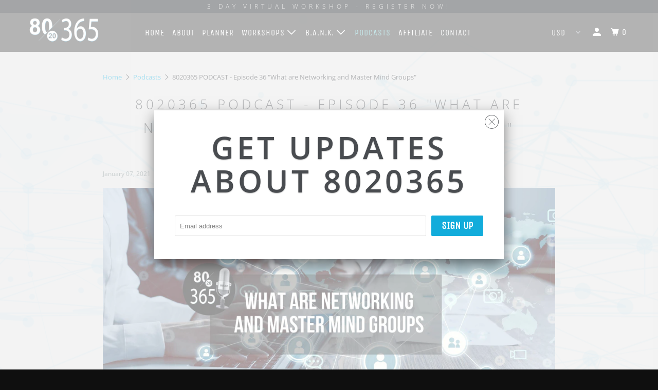

--- FILE ---
content_type: text/javascript;charset=utf-8
request_url: https://assets.cloudlift.app/api/assets/upload.js?shop=8020365.myshopify.com
body_size: 3939
content:
window.Cloudlift = window.Cloudlift || {};window.Cloudlift.upload = { config: {"app":"upload","shop":"8020365.myshopify.com","url":"https://8020365.com","api":"https://api.cloudlift.app","assets":"https://cdn.jsdelivr.net/gh/cloudlift-app/cdn@0.14.29","mode":"prod","currencyFormats":{"moneyFormat":"${{amount}}","moneyWithCurrencyFormat":"${{amount}} USD"},"resources":["https://cdn.jsdelivr.net/gh/cloudlift-app/cdn@0.14.29/static/app-upload.css","https://cdn.jsdelivr.net/gh/cloudlift-app/cdn@0.14.29/static/app-upload.js"],"locale":"en","i18n":{"upload.config.image.editor.color.exposure":"Exposure","upload.config.file.load.error":"Error during load","upload.config.file.size.notavailable":"Size not available","upload.config.error.required":"Please upload a file","upload.config.image.editor.crop.rotate.right":"Rotate right","upload.config.file.button.undo":"Undo","upload.config.error.fileCountMin":"Please upload at least {min} file(s)","upload.config.image.resolution.expected.min":"Minimum resolution is {minResolution}","upload.config.file.upload.error.revert":"Error during revert","upload.config.image.size.tobig":"Image is too big","upload.config.image.editor.resize.height":"Height","upload.config.error.inapp":"Upload error","upload.config.image.editor.crop.aspect.ratio":"Aspect ratio","upload.config.image.editor.button.cancel":"Cancel","upload.config.image.editor.status.error":"Error loading image…","upload.config.file.button.retry":"Retry","upload.config.error.fileCountMax":"Please upload at most {max} file(s)","upload.config.image.editor.util.markup.text":"Text","upload.config.image.ratio.expected":"Expected image ratio {ratio}","upload.config.file.button.remove":"Remove","upload.config.image.resolution.expected.max":"Maximum resolution is {maxResolution}","upload.config.error.inapp.facebook":"Please open the page outside of Facebook","upload.config.image.editor.util.markup.size":"Size","upload.config.image.size.expected.max":"Maximum size is {maxWidth} × {maxHeight}","upload.config.image.editor.util.markup.select":"Select","upload.config.file.uploading":"Uploading","upload.config.image.editor.resize.width":"Width","upload.config.image.editor.crop.flip.horizontal":"Flip horizontal","upload.config.file.link":"\uD83D\uDD17","upload.config.image.editor.status.loading":"Loading image…","upload.config.error.filePagesMin":"Please upload documents with at least {min} pages","upload.config.image.editor.status.processing":"Processing image…","upload.config.file.loading":"Loading","upload.config.file.upload.canceled":"Upload cancelled","upload.config.file.upload.cancel":"tap to cancel","upload.config.image.editor.crop.rotate.left":"Rotate left","upload.config.file.type.notallowed":"File type not allowed","upload.config.file.type.expected":"Expects {lastType}","upload.config.image.editor.util.markup":"Markup","upload.config.file.button.cancel":"Cancel","upload.config.image.editor.status.waiting":"Waiting for image…","upload.config.file.upload.retry":"tap to retry","upload.config.image.editor.resize.apply":"Apply","upload.config.image.editor.color.contrast":"Contrast","upload.config.file.size.tobig":"File is too large","upload.config.dragdrop":"Drag & Drop your files or <u>Browse</u>","upload.config.file.upload.undo":"tap to undo","upload.config.image.editor.color.saturation":"Saturation","upload.config.error.filePagesMax":"Please upload documents with at most {max} pages","upload.config.file.button.upload":"Upload","upload.config.file.size.waiting":"Waiting for size","upload.config.image.editor.util.color":"Colors","upload.config.error.inputs":"Please fill in all required input fields","upload.config.image.editor.util.markup.circle":"Circle","upload.config.image.type.notsupported":"Image type not supported","upload.config.image.editor.crop.flip.vertical":"Flip vertical","upload.config.image.size.expected.min":"Minimum size is {minWidth} × {minHeight}","upload.config.image.editor.button.reset":"Reset","upload.config.image.ratio.invalid":"Image ratio does not match","upload.config.error.ready":"Please wait for the upload to complete","upload.config.image.editor.crop.zoom":"Zoom","upload.config.file.upload.error.remove":"Error during remove","upload.config.image.editor.util.markup.remove":"Remove","upload.config.image.resolution.max":"Image resolution too high","upload.config.image.editor.util.crop":"Crop","upload.config.image.editor.color.brightness":"Brightness","upload.config.error.fileConvert":"File conversion failed","upload.config.image.editor.util.markup.draw":"Draw","upload.config.image.editor.util.resize":"Resize","upload.config.file.upload.error":"Error during upload","upload.config.image.editor.util.filter":"Filter","upload.config.file.upload.complete":"Upload complete","upload.config.error.inapp.instagram":"Please open the page outside of Instagram","upload.config.image.editor.util.markup.arrow":"Arrow","upload.config.file.size.max":"Maximum file size is {filesize}","upload.config.image.resolution.min":"Image resolution is too low","upload.config.image.editor.util.markup.square":"Square","upload.config.image.size.tosmall":"Image is too small","upload.config.file.button.abort":"Abort","upload.config.image.editor.button.confirm":"Upload"},"level":1,"version":"0.14.29","setup":true,"fields":[{"uuid":"clv54l2iqhjr","required":false,"hidden":false,"field":"Upload Homework","propertyTransform":true,"fieldProperty":"order","fieldId":"_cl-upload","fieldThumbnail":"thumbnail","fieldThumbnailPreview":true,"className":"","label":"Homework Upload","text":"","selector":"","conditionMode":0,"conditions":[{"field":"product","operator":"equals","value":"","objects":[{"id":"8294911967385","title":"8020365 Day 1 Homework","handle":"8020365-day-1-homework"},{"id":"8294912065689","title":"8020365 Day 2 Homework","handle":"8020365-day-2-homework"},{"id":"8294909575321","title":"8020365 Day 3","handle":"8020365-day-3"}],"tags":null}],"styles":{"file-grid":"0","max-height":"600px","min-height":"50px","font-family":"-apple-system, BlinkMacSystemFont, 'Segoe UI', Roboto,\nHelvetica, Arial, sans-serif, 'Apple Color Emoji', 'Segoe UI Emoji',\n'Segoe UI Symbol'","input-order":"top","label-color":"#555","file-counter":"0","input-margin":"10px","buttons-color":"#fff","file-multiple":"1","label-font-size":"16px","label-color-drop":"#555","area-border-radius":"5px","file-border-radius":"5px","label-font-size-drop":"16px","area-background-color":"#eee","file-background-color":"#555","buttons-background-color":"rgba(0,0,0,0.5)","upload-error-background-color":"#FF0000","upload-success-background-color":"#008000"},"theme":"default","css":"#clv54l2iqhjr .cl-hide{display:none!important}#clv54l2iqhjr .cl-upload--label{color:#555;font-size:16px;display:block}#clv54l2iqhjr .cl-upload--input-field{margin-bottom:10px}#clv54l2iqhjr .cl-upload--input{width:100%;box-sizing:border-box;padding:10px 18px;margin:0;border:1px solid #eee;border-radius:5px}#clv54l2iqhjr input[type=checkbox].cl-upload--input,#clv54l2iqhjr input[type=radio].cl-upload--input{width:1.2em;cursor:pointer}#clv54l2iqhjr input[type=radio].cl-upload--input{vertical-align:middle;margin-right:10px}#clv54l2iqhjr input[type=color].cl-upload--input{width:40px;height:40px;cursor:pointer;padding:0;border:0}#clv54l2iqhjr input[type=radio]+.cl-upload-color-rect{margin-right:10px;margin-bottom:10px}#clv54l2iqhjr input[type=radio]:checked+.cl-upload-color-rect{border:2px solid #404040}#clv54l2iqhjr .cl-upload-color-rect{width:30px;height:30px;display:inline-block;vertical-align:middle;border-radius:3px}#clv54l2iqhjr .cl-upload--invalid{border-color:#e60000}#clv54l2iqhjr .cl-upload--errors{overflow:hidden;transition:max-height 2s ease-out;max-height:0}#clv54l2iqhjr .cl-upload--errors.open{max-height:400px}#clv54l2iqhjr .cl-upload--error{text-align:center;font-size:14px;cursor:pointer;position:relative;opacity:1;font-family:-apple-system,BlinkMacSystemFont,'Segoe UI',Roboto,Helvetica,Arial,sans-serif,'Apple Color Emoji','Segoe UI Emoji','Segoe UI Symbol';box-sizing:border-box;color:#fff;background-color:#f00;padding:.3rem .7rem;margin-bottom:.7rem;border:1px solid transparent;border-color:#e60000;border-radius:5px}#clv54l2iqhjr .cl-upload--error:after{content:'x';position:absolute;right:1rem;top:.25rem}#clv54l2iqhjr .cl-upload--error.dismissed{opacity:0;transition:opacity .3s ease-out}#clv54l2iqhjr .filepond--root{font-family:-apple-system,BlinkMacSystemFont,'Segoe UI',Roboto,Helvetica,Arial,sans-serif,'Apple Color Emoji','Segoe UI Emoji','Segoe UI Symbol'}#clv54l2iqhjr .filepond--root .filepond--drop-label{min-height:50px}#clv54l2iqhjr .filepond--root{min-height:50px;max-height:600px}#clv54l2iqhjr .filepond--file-action-button{cursor:pointer;min-height:auto!important;height:1.625em}#clv54l2iqhjr .filepond--drop-label{color:#555}#clv54l2iqhjr .filepond--drop-label label{cursor:pointer;width:auto!important;height:auto!important;position:relative!important;color:#555!important;font-size:16px!important}#clv54l2iqhjr .filepond--drop-label u{cursor:pointer;text-decoration-color:#555}#clv54l2iqhjr .filepond--label-action{text-decoration-color:#555}#clv54l2iqhjr .filepond--panel-root{background-color:#eee!important}#clv54l2iqhjr .filepond--panel-root{border-radius:5px}#clv54l2iqhjr .filepond--item-panel,#clv54l2iqhjr .filepond--file-poster-wrapper,#clv54l2iqhjr .filepond--image-preview-wrapper{border-radius:5px}#clv54l2iqhjr .filepond--item-panel{background-color:#555!important}#clv54l2iqhjr .filepond--drip-blob{background-color:#999}#clv54l2iqhjr .filepond--file-action-button{background-color:rgba(0,0,0,0.5)}#clv54l2iqhjr .filepond--file-action-button{color:#fff}#clv54l2iqhjr .filepond--file-action-button:hover,#clv54l2iqhjr .filepond--file-action-button:focus{box-shadow:0 0 0 .125em #fff}#clv54l2iqhjr .filepond--file{color:#fff;font-size:16px}#clv54l2iqhjr [data-filepond-item-state*='error'] .filepond--item-panel,#clv54l2iqhjr [data-filepond-item-state*='invalid'] .filepond--item-panel{background-color:#f00!important}#clv54l2iqhjr [data-filepond-item-state*='invalid'] .filepond--file{color:#fff}#clv54l2iqhjr [data-filepond-item-state='processing-complete'] .filepond--item-panel{background-color:#008000!important}#clv54l2iqhjr [data-filepond-item-state='processing-complete'] .filepond--file{color:#fff}#clv54l2iqhjr .filepond--image-preview-overlay-idle{color:rgba(34,34,34,0.8)}#clv54l2iqhjr .filepond--image-preview,#clv54l2iqhjr .filepond--file-poster{background-color:#555}#clv54l2iqhjr .filepond--image-preview-overlay-success{color:#008000}#clv54l2iqhjr .filepond--image-preview-overlay-failure{color:#f00}","fileMimeTypes":[],"fileMimeTypesValidate":false,"fileSizeMaxPlan":10,"fileMultiple":true,"fileCountMin":0,"fileCountMax":3,"fileCounter":false,"fileQuantity":false,"fileFetch":false,"fileSubmitRemove":true,"fileSubmitClear":false,"fileName":false,"fileGrid":false,"imagePreview":false,"imageSizeValidate":false,"imageThumbnail":false,"imageThumbnailWidth":500,"imageThumbnailHeight":500,"convert":false,"convertInfo":false,"convertInfoPagesQuantity":false,"convertInfoLengthQuantity":false,"pdfMultiPage":false,"pdfTransparent":false,"serverTransform":false,"imageOriginal":false,"imageEditor":false,"imageEditorOpen":true,"imageEditorCropRestrict":false,"imageEditorCropRatios":[{"label":"Free","value":""},{"label":"Portrait","value":"3:2"},{"label":"Square","value":"1:1"},{"label":"Landscape","value":"4:3"}],"imageEditorUtils":[],"imageEditorPintura":false,"inputFields":[],"variantConfigs":[],"variantConfig":false}],"extensions":"customer"}};loadjs=function(){var a=function(){},c={},u={},f={};function o(e,n){if(e){var t=f[e];if(u[e]=n,t)for(;t.length;)t[0](e,n),t.splice(0,1)}}function l(e,n){e.call&&(e={success:e}),n.length?(e.error||a)(n):(e.success||a)(e)}function h(t,r,s,i){var c,o,e=document,n=s.async,u=(s.numRetries||0)+1,f=s.before||a,l=t.replace(/^(css|img)!/,"");i=i||0,/(^css!|\.css$)/.test(t)?((o=e.createElement("link")).rel="stylesheet",o.href=l,(c="hideFocus"in o)&&o.relList&&(c=0,o.rel="preload",o.as="style")):/(^img!|\.(png|gif|jpg|svg)$)/.test(t)?(o=e.createElement("img")).src=l:((o=e.createElement("script")).src=t,o.async=void 0===n||n),!(o.onload=o.onerror=o.onbeforeload=function(e){var n=e.type[0];if(c)try{o.sheet.cssText.length||(n="e")}catch(e){18!=e.code&&(n="e")}if("e"==n){if((i+=1)<u)return h(t,r,s,i)}else if("preload"==o.rel&&"style"==o.as)return o.rel="stylesheet";r(t,n,e.defaultPrevented)})!==f(t,o)&&e.head.appendChild(o)}function t(e,n,t){var r,s;if(n&&n.trim&&(r=n),s=(r?t:n)||{},r){if(r in c)throw"LoadJS";c[r]=!0}function i(n,t){!function(e,r,n){var t,s,i=(e=e.push?e:[e]).length,c=i,o=[];for(t=function(e,n,t){if("e"==n&&o.push(e),"b"==n){if(!t)return;o.push(e)}--i||r(o)},s=0;s<c;s++)h(e[s],t,n)}(e,function(e){l(s,e),n&&l({success:n,error:t},e),o(r,e)},s)}if(s.returnPromise)return new Promise(i);i()}return t.ready=function(e,n){return function(e,t){e=e.push?e:[e];var n,r,s,i=[],c=e.length,o=c;for(n=function(e,n){n.length&&i.push(e),--o||t(i)};c--;)r=e[c],(s=u[r])?n(r,s):(f[r]=f[r]||[]).push(n)}(e,function(e){l(n,e)}),t},t.done=function(e){o(e,[])},t.reset=function(){c={},u={},f={}},t.isDefined=function(e){return e in c},t}();!function(e){loadjs(e.resources,"assets",{success:function(){var n,t="cloudlift."+e.app+".ready";"function"==typeof Event?n=new Event(t):(n=document.createEvent("Event")).initEvent(t,!0,!0),window.dispatchEvent(n)},error:function(e){console.error("failed to load assets",e)}})}(window.Cloudlift.upload.config);